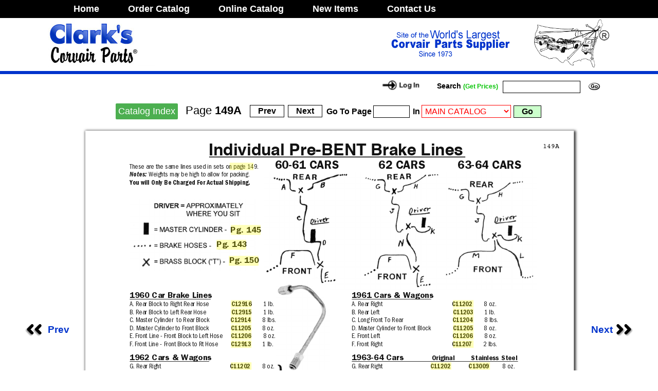

--- FILE ---
content_type: text/html; charset=UTF-8
request_url: https://ssl.corvair.com/user-cgi/catalog.cgi?show_page=149A
body_size: 58713
content:
<!DOCTYPE html>
<html lang="en">

<head>
    <TITLE>
        Clark's Corvair Parts, Inc. - Corvair Parts Catalog - Over 12,000 parts - pg 149A
    </TITLE>
    <meta charset="utf-8" />
    <meta name="viewport" content="width=1100, initial-scale=.35" />
    <meta http-equiv="X-UA-Compatible" content="IE=edge,chrome=1" />



            <link rel="stylesheet" href="/hq3/base.min.css" />
            <link rel="stylesheet" href="/hq3/fancy.min.css" />
            <link rel="stylesheet" href="/hq3/hq3.css" />
            <script src="/hq3/compatibility.min.js"></script>
            <script src="/hq3/pdf2htmlEX.min.js"></script>
          
    <META NAME="resource-type" CONTENT="document" />
    <META NAME="description" CONTENT="Clark's Corvair Parts, Inc., is the world's largest supplier of parts for the Corvair automobile. Catalog Page 149A" />    <META NAME="keywords" CONTENT="Corvair parts, automotive parts supplier, Corvairs for sale, Calvin and Joan Clark, Riviera, Chevrolet, chevy, VW conversions, Buggys, Hot Rod, Mid Engine V8, Mechanical Parts, shop manuals, Shelburne Falls, Massachusetts. Secure Online Ordering."
    />
    <META NAME="distribution" CONTENT="global" />


    <link rel="stylesheet" href="../css/style2.css" type="text/css" />

    <script src="/js/jquery-3.6.0.min.js" integrity="sha256-/xUj+3OJU5yExlq6GSYGSHk7tPXikynS7ogEvDej/m4=" crossorigin="anonymous"></script>
    <script src="/js/jquery.validate.min.js"></script>
    <script src="/js/jquery.metadata.min.js"></script>
    <script src="/js/2019/jquery-impromptu.min.js"></script>

    <script src="/assets/jquery.hotkeys.js"></script>

    <script src="/js/jBox.all.min.js"></script>
    <link href="/js/jBox.all.min.css" rel="stylesheet">

    <script src="/color_sample_popups/jquery.ddslick.js"></script>

    <script src="/js/catalog.js"></script>

    <!-- Global site tag (gtag.js) - Google Analytics -->
    <script async src="https://www.googletagmanager.com/gtag/js?id=UA-116691024-1"></script>
    <script>
        window.dataLayer = window.dataLayer || [];

        function gtag() {
            dataLayer.push(arguments);
        }
        gtag("js", new Date());

        gtag("config", "UA-116691024-1");
    </script>
</head>

<body class="notcat" bgcolor="#FFFFFF" text="#000000" leftmargin="0" topmargin="0" marginwidth="0" marginheight="0">
    <table width="100%" id="top_nav_table">
        <tr>
            <td>
                <table class="ctable">
                    <tr>
                        <td><a class="top_nav_menu" href="/">Home</a></td>
                        <td>
                            <a class="top_nav_menu" href="/user-cgi/pages.cgi?category=catalog">Order&nbsp;Catalog</a
    >
  </td>
  <td>
    <a class="top_nav_menu" href="pages.cgi?category=online_catalog"
      >Online&nbsp;Catalog</a
    >
  </td>

  <td>
    <a class="top_nav_menu new_items" href="pages.cgi?category=whatsnew"
      >New&nbsp;Items</a
    >
  </td>

  <td>
    <a class="top_nav_menu" href="pages.cgi?category=contact"
      >Contact&nbsp;Us</a
    >
  </td>

  <td width="100%"></td>
</tr>
</table></td></tr></table>
    <table width="100%" class="ctable" border="0" cellspacing="0" cellpadding="0">
      <tr>
        <td width="264">
          <a href="pages.cgi"
            ><img
              src="../images/home-mast01.jpg"
              width="264"
              height="93"
              border="0"
          /></a>
                        </td>
                        <td width="100%"></td>
                        <td align="center">
                            <img src="../images/home-mast02.gif" width="283" height="93" />
                        </td>
                        <td width="100%"></td>
                        <td width="151">
                            <img src="../images/corvair_web_logo.png" width="151" height="93" />
                        </td>
                    </tr>
                </table>
                <table width="100%" border="0" cellspacing="0" cellpadding="0" bgcolor="#0033CC" id="bluebar">
                    <tr>
                        <td></td>
                    </tr>
                </table>
                <table width="100%" class="ctable" border="0" cellspacing="0" cellpadding="0">


                    <tr valign="middle">
                        <td width="100%">
                            <img src="../images/spacer.gif" width="361" height="1" /><br />


                        </td>

                        <td>
                            <a href="pages.cgi?category=login"><img src="../images/btn-login.gif" width="100" border="0" name="Image8"></a>                        </td>

                        <td nowrap class="address">
                                                    </td>

                        <form name="form1" method="post" action="search.cgi">
                            <input type="hidden" name="function" value="search" />
                            <td width="150">
                                <table width="150" border="0" cellspacing="0" cellpadding="0">
                                    <tr>
                                        <td class="address site_search">Search&nbsp;<span class="prices">(Get&nbsp;Prices)</span>&nbsp;</td>

                                        <td>
                                            <input type="text" name="search" size="15" maxlength="30" />
                                        </td>

                                        <td>
                                            <input type="image" src="../images/mainbtn-go.gif" width="40" height="25" border="0" name="Image10" />
                                        </td>
                                    </tr>
                                </table>
                            </td>
                        </form>
                    </tr>
                </table>

                <table width="100%" border="0" cellspacing="0" cellpadding="0">
                    <tr>
                        <td width="100%" align="center">
                            <table border="0" cellspacing="0" cellpadding="0" class="catalog_links">
                                <tr valign="middle">


                                    <td align="right" height="25">
                                        <div class="dropdown"> <button class="dropbtn"> <a href="https://ssl.corvair.com/user-cgi/pages.cgi?category=online_catalog">Catalog Index</a> </button>
                                            <div class="dropdown-content" id="index_drop">

                                            </div>
                                        </div>

                                    </td>


                                    <td class="current_page">
                                        &nbsp;Page
                                        <span class="current_page_num">
149A                </span>
                                    </td>


                                    <td width="5" height="25" nowrap>&nbsp;</td>
                                    <td width="60" height="25">

                                        <a href="catalog.cgi?show_page=149">                                            <input type="button" class="catalog_button_top" name="Prev" value="Prev" /></a>
                                    </td>

                                    <td width="60" height="25">
                                        <a href="catalog.cgi?show_page=149B">                                            <input type="button" class="catalog_button_top" name="Next" value="Next" /></a>
                                    </td>


                                    <td width="150" height="25" nowrap valign="middle" class="ongrey">
                                        <form name="pageform" method="get" action="catalog.cgi" style="display: inline">
                                            <input type="hidden" name="show_page_previous" value="149A" />                                            <div align="right">
                                                Go To Page
                                                <input type="text" name="show_page" size="6" maxlength="35" />


                                                <label for="cat">In</label>
                                                <select name="cat" id="catalog_select">
                                        <option value="R-">&nbsp;&nbsp;&nbsp;&nbsp;&nbsp;&nbsp;&nbsp;&nbsp;&nbsp;&nbsp;&nbsp;&nbsp;&nbsp;&nbsp;&nbsp;</option>
   
</select> <input type="submit" style="background-color: #ccffcc" value="Go" />
                                            </div>
                                        </form>
                                    </td>
                                </tr>
                            </table>
                        </td>
                    </tr>
                    
                </table>



                <table style="margin-left: auto; margin-right: auto" border="0" cellspacing="0" cellpadding="0" id="cat_page_table">
                    <tr>
                        <td align="right">
                            <div class="cat_left_right">
                                <div class="cat_left_right_top">
                                    <a href="catalog.cgi?show_page=149" id="catalog_prev_link"><img align="absmiddle" style="display: inline; border: none" src="/images/prev.png" />&nbsp;Prev&nbsp;</a>                                </div>
                            </div>
                            <div class="cat_left_right">
                                <div class="cat_left_right_bottom">
                                    <a href="catalog.cgi?show_page=149" id="catalog_prev_link"><img align="absmiddle" style="display: inline; border: none" src="/images/prev.png" />&nbsp;Prev&nbsp;</a>                                </div>
                            </div>
                        </td>
                        <td valign="top">
                            <div id="page-container">

			<div id="pfe1" class="pf w0 h0" data-page-no="e1"><div class="pc pce1 w0 h0"><img class="bi x3d y1f50 w48 h141" alt="" src="/hq3/bge1.png"/><div class="t m1 x2 h36 y52b ff12 fsa fc1 sc0 ls0 ws0">i</div><div class="t m1 x3e h37 y52c ff13 fs17 fc1 sc0 ls58 ws12c">WARNING: <span class="ff14 ls0 ws0">Pr<span class="_ _12"></span>oduc<span class="_ _12"></span>ts on t<span class="_ _12"></span>his pa<span class="_ _12"></span>ge can e<span class="_ _12"></span>xpo<span class="_ _12"></span>se you t<span class="_ _12"></span>o a chemi<span class="_ _12"></span>cal, wh<span class="_ _12"></span>ich is k<span class="_ _12"></span>nown t<span class="_ _12"></span>o the St<span class="_ _12"> </span>ate o<span class="_ _12"></span>f Cali<span class="_ _12"></span>for<span class="_ _12"></span>nia to ca<span class="_ _12"></span>use c<span class="_ _12"></span>ancer o<span class="_ _12"></span>r repr<span class="_ _12"></span>oduc<span class="_ _12"></span>ti<span class="_ _12"></span>ve harm<span class="_ _12"></span>. **For mor<span class="_ _12"></span>e infor<span class="_ _12"></span>mat<span class="_ _12"></span>ion go t<span class="_ _12"></span>o ww<span class="_ _12"></span>w.P65Wa<span class="_ _12"></span>rning<span class="_ _12"></span>s.c<span class="_ _12"></span>a.gov**</span></div><div class="t m1 x61 h38 y52d ff15 fs2 fc1 sc0 ls0 ws0">149A</div><div class="t m1 x2a9 h40 y3469 ff8 fs2 fc1 sc0 ls0 ws0">A. FC Front Brake Line Clip (61-65):<span class="ff7"> Not an exact repro, but looks good &amp; works. 2 needed. <span class="_ _1a"> </span></span>C3375<span class="ff7"> <span class="_ _37"> </span>2 oz. ea.</span></div><div class="t m1 x23d h27 y1434 ff1 fs13 fc1 sc0 ls0 ws0">Individual Pre-BENT Brake Lines</div><div class="t m1 x3e h1e y346a ff7 fs2 fc1 sc0 ls0 ws0">These are the same lines used in sets on page 149.</div><div class="t m1 x3e h3f y346b ffa fs2 fc1 sc0 ls0 ws0">Notes:<span class="ff7"> Weights may be high to allow for packing. </span></div><div class="t m1 x3e h40 y346c ff8 fs2 fc1 sc0 ls0 ws0">You will Only Be Charged For Actual Shipping.</div><div class="t m1 x166 h47 y346d ff9 fs6 fc1 sc0 ls0 ws0">60-61 CARS<span class="_ _46"> </span>62 CARS<span class="_ _87"> </span>63-64 CARS</div><div class="t m1 x3e h46 y346e ff9 fs9 fc1 sc0 ls0 ws0">1960 Car Brake Lines</div><div class="t m1 x3e h40 y346f ff7 fs2 fc1 sc0 ls0 ws0">A. Rear Block to Right Rear Hose <span class="_ _1e"> </span><span class="ff8">C12916</span> <span class="_ _1a"> </span>1 lb.</div><div class="t m1 x3e h40 y3470 ff7 fs2 fc1 sc0 ls0 ws0">B. Rear Block to Left Rear Hose <span class="_ _38"> </span><span class="ff8">C12915</span> <span class="_ _1a"> </span>1 lb.</div><div class="t m1 x3e h40 y3471 ff7 fs2 fc1 sc0 ls0 ws0">C. Master Cylinder  to Rear Block <span class="_ _8"> </span><span class="ff8">C12914</span>   <span class="_ _29"> </span>8 lbs.</div><div class="t m1 x3e h40 y3472 ff7 fs2 fc1 sc0 ls0 ws0">D. Master Cylinder to Front Block <span class="_ _1e"> </span><span class="ff8">C11205</span>   <span class="_ _17"> </span>8 oz.</div><div class="t m1 x3e h40 y3473 ff7 fs2 fc1 sc0 ls0 ws0">E. Front Line - Front Block to Left Hose  <span class="_ _40"> </span><span class="ff8">C11206</span> <span class="_ _57"> </span>8 oz.</div><div class="t m1 x3e h40 y3474 ff7 fs2 fc1 sc0 ls0 ws0">F. Front Line - Front Block to Rt Hose    <span class="_ _17"> </span><span class="ff8">C12913</span> <span class="_ _1a"> </span>1 lb.</div><div class="t m1 x3e h46 y3475 ff9 fs9 fc1 sc0 ls0 ws0">1962 Cars &amp; Wagons</div><div class="t m1 x3e h40 y3476 ff7 fs2 fc1 sc0 ls0 ws0">G. Rear Right <span class="_ _56"> </span><span class="ff8">C11202</span> <span class="_ _57"> </span>8 oz.</div><div class="t m1 x3e h40 y3477 ff7 fs2 fc1 sc0 ls0 ws0">H. Rear Left <span class="_ _d6"> </span><span class="ff8">C11203</span> <span class="_ _57"> </span>1 lb.</div><div class="t m1 x3e h40 y3478 ff7 fs2 fc1 sc0 ls0 ws0">J. Long Front To Rear  <span class="_ _4d"> </span><span class="ff8">C11208</span> <span class="_ _1a"> </span>8 lbs.</div><div class="t m1 x3e h40 y3479 ff7 fs2 fc1 sc0 ls0 ws0">K. Master Cylinder <span class="_ _c"> </span><span class="ff8">C11209</span> <span class="_ _57"> </span>8 oz.</div><div class="t m1 x3e h40 y347a ff7 fs2 fc1 sc0 ls0 ws0">N. Under Dash Block To Front Block    <span class="_ _47"> </span><span class="ff8">C11210 <span class="_ _57"> </span></span>8 oz.</div><div class="t m1 x3e h40 y347b ff7 fs2 fc1 sc0 ls0 ws0">E. Front Left <span class="_ _2c"> </span><span class="ff8">C11206 <span class="_ _57"> </span></span>8 oz.</div><div class="t m1 x3e h40 y347c ff7 fs2 fc1 sc0 ls0 ws0">F. Front Right <span class="_ _56"> </span><span class="ff8">C11207 <span class="_ _1a"> </span></span>2 lbs.</div><div class="t m1 xab h2f y347d ffb fs2 fc1 sc0 ls0 ws0">Also see Stainless  </div><div class="t m1 xab h2f y347e ffb fs2 fc1 sc0 ls0 ws0">options <span class="ff1c">f</span></div><div class="t m1 x32 h46 y346e ff9 fs9 fc1 sc0 ls0 ws0">1961 Cars &amp; Wagons</div><div class="t m1 x32 h40 y346f ff7 fs2 fc1 sc0 ls0 ws0">A. Rear Right <span class="_ _94"> </span><span class="ff8">C11202</span> <span class="_ _57"> </span>8 oz.</div><div class="t m1 x32 h40 y3470 ff7 fs2 fc1 sc0 ls0 ws0">B. Rear Left <span class="_ _b7"> </span><span class="ff8">C11203</span> <span class="_ _82"> </span>1 lb.</div><div class="t m1 x32 h40 y3471 ff7 fs2 fc1 sc0 ls0 ws0">C. Long Front To Rear  <span class="_ _d"> </span><span class="ff8">C11204</span>   <span class="_ _c3"> </span>8 lbs.</div><div class="t m1 x32 h40 y3472 ff7 fs2 fc1 sc0 ls0 ws0">D. Master Cylinder to Front Block <span class="_ _1e"> </span><span class="ff8">C11205</span>   <span class="_ _17"> </span>8 oz.</div><div class="t m1 x32 h40 y3473 ff7 fs2 fc1 sc0 ls0 ws0">E. Front Left  <span class="_ _ec"> </span><span class="ff8">C11206</span> <span class="_ _1a"> </span>8 oz.</div><div class="t m1 x32 h40 y3474 ff7 fs2 fc1 sc0 ls0 ws0">F. Front Right   <span class="_ _59"> </span><span class="ff8">C11207</span> <span class="_ _1a"> </span>2 lbs.</div><div class="t m1 x32 h46 y3475 ff9 fs9 fc1 sc0 ls0 ws0">1963-64 Cars <span class="_ _73"> </span><span class="ff8 fse">Original <span class="_ _1d"> </span>Stainless Steel   </span></div><div class="t m1 x32 h40 y3476 ff7 fs2 fc1 sc0 ls0 ws0">G. Rear Right <span class="_ _ea"> </span><span class="ff8 ws5b5">C11202 C13009</span> <span class="_ _18"> </span>8 oz.</div><div class="t m1 x32 h40 y3477 ff7 fs2 fc1 sc0 ls0 ws0">H. Rear Left <span class="_ _50"> </span><span class="ff8 ws5b5">C11203 C13010</span> <span class="_ _18"> </span>1 lb.</div><div class="t m1 x32 h40 y3478 ff7 fs2 fc1 sc0 ls0 ws0">J. Long Front To Rear  <span class="_ _73"> </span><span class="ff8 ws5b5">C11208 C13011</span> <span class="_ _6e"> </span>8 lbs.</div><div class="t m1 x32 h40 y3479 ff7 fs2 fc1 sc0 ls0 ws0">K. Master Cylinder <span class="_ _4a"> </span><span class="ff8 ws5b5">C11209 C13012</span> <span class="_ _18"> </span>8 oz.</div><div class="t m1 x32 h40 y347a ff7 fs2 fc1 sc0 ls0 ws0">L. Front Left <span class="_ _a7"> </span><span class="ff8 ws5b5">C11211 C13013 <span class="_ _90"></span><span class="ff7 ws0">8 oz.</span></span></div><div class="t m1 x32 h40 y347b ff7 fs2 fc1 sc0 ls0 ws0">M. Front Right <span class="_ _3d"> </span><span class="ff8 ws5b5">C11212 C13014 <span class="_ _90"></span><span class="ff7 ws0">2 lbs.</span></span></div><div class="t m1 xfd h47 y347f ff9 fs6 fc1 sc0 ls0 ws0">INDIVIDUAL FC (VAN) BRAKE LINES</div><div class="t m1 x77 h40 y3480 ff8 fs2 fc1 sc0 ls0 ws0">1961 Owners:<span class="ff7">- See the sketch page 149 to determine if you have an &quot;early&quot; 1961!</span></div><div class="t m1 xd3 h40 y3481 ff8 fs2 fc1 sc0 ls0 ws0">Individual Lines <span class="_ _4d"> </span>&quot;Early&quot; 1961 <span class="_ _3b"> </span>61 &quot;Late&quot; – 62 <span class="_ _3b"> </span>63-65 All</div><div class="t m1 xd3 h40 y3482 ff7 fs2 fc1 sc0 ls0 ws0">EE. From master cylinder to the  <span class="_ _1a"> </span><span class="ff8">C11298</span> <span class="_ _17"> </span>2 lbs. <span class="_ _80"> </span><span class="ff8">C11298</span> <span class="_ _c3"> </span>2 lbs. <span class="_ _6d"> </span><span class="ff8">C11299</span> <span class="_ _17"> </span>2 lbs.</div><div class="t m1 xd3 h1e y3483 ff7 fs2 fc1 sc0 ls0 ws0"> <span class="_ _c3"> </span>block on front crossmember</div><div class="t m1 xd3 h40 y3484 ff7 fs2 fc1 sc0 ls0 ws0">CC. From brass block to       Left  <span class="_ _25"> </span><span class="ff8">C11347E</span> <span class="_ _16"> </span>1 lb. <span class="_ _8"> </span><span class="ff8">C11349</span> <span class="_ _29"> </span>1 lb. <span class="_ _4c"> </span><span class="ff8">C11349</span> <span class="_ _5f"> </span>1 lb.</div><div class="t m1 xd3 h40 y3485 ff7 fs2 fc1 sc0 ls0 ws0">DD.     Front brake hose       Right    <span class="_ _13"> </span><span class="ff8">C11348E</span>  <span class="_ _13"> </span>1 lb. <span class="_ _1e"> </span><span class="ff8">C11350</span> <span class="_ _17"> </span>1 lb. <span class="_ _4c"> </span><span class="ff8">C11350</span>  <span class="_ _19"> </span>1 lb.</div><div class="t m1 xd3 h40 y3486 ff7 fs2 fc1 sc0 ls0 ws0">BB. Line from front suspension     <span class="_ _29"> </span><span class="ff8">C12005</span> <span class="_ _5f"> </span>2 lbs. <span class="_ _45"> </span><span class="ff8">C12005</span> <span class="_ _29"> </span>2 lbs. <span class="_ _6d"> </span><span class="ff8">C12005</span> <span class="_ _17"> </span>2 lbs.</div><div class="t m1 xd3 h1e y3487 ff7 fs2 fc1 sc0 ls0 ws0"> <span class="_ _c3"> </span>brass block to mid connection</div><div class="t m1 xd3 h40 y3488 ff7 fs2 fc1 sc0 ls0 ws0">AA. Line from mid connection     <span class="_ _82"> </span><span class="ff8">C12006</span> <span class="_ _17"> </span>3 lbs. <span class="_ _80"> </span><span class="ff8">C12006</span> <span class="_ _29"> </span>3 lbs. <span class="_ _49"> </span><span class="ff8">C12010</span>  <span class="_ _19"> </span>3 lbs.</div><div class="t m1 xd3 h1e y3489 ff7 fs2 fc1 sc0 ls0 ws0"> <span class="_ _c3"> </span>to rear brass block</div><div class="t m1 xd3 h40 y348a ff7 fs2 fc1 sc0 ls0 ws0">FF. Mid connector – brass (in sets)  <span class="_ _21"> </span><span class="ff8">C3196</span> <span class="_ _15"> </span>2 oz. <span class="_ _8"> </span><span class="ff8">C3196</span> <span class="_ _1a"> </span>2 oz. <span class="_ _38"> </span><span class="ff8">C3196</span> <span class="_ _15"> </span>2 oz.</div><div class="t m1 xd3 h40 y348b ff7 fs2 fc1 sc0 ls0 ws0">W. Rear right (passenger) line <span class="_ _53"> </span><span class="ff8">C12007</span> <span class="_ _17"> </span>3 lbs. <span class="_ _80"> </span><span class="ff8">C12007</span> <span class="_ _29"> </span>3 lbs. <span class="_ _49"> </span><span class="ff8">C12007</span> <span class="_ _17"> </span>3 lbs.</div><div class="t m1 xd3 h40 y348c ff7 fs2 fc1 sc0 ls0 ws0">Z. Rear left (drivers) line <span class="_ _39"> </span><span class="ff8">C12008</span> <span class="_ _17"> </span>1 lb. <span class="_ _1e"> </span><span class="ff8">C12008</span> <span class="_ _17"> </span>1 lb. <span class="_ _4c"> </span><span class="ff8">C12008</span> <span class="_ _5f"> </span>1 lb.</div><div class="t m1 x24a h4d y348d ff8 fs1b fc4 sc0 ls71 ws171">65<span class="ls0 ws0">-<span class="ls65 ws14e">66<span class="lsa7 ws1ce"> Individual Lines<span class="_ _75"> </span><span class="ls5b ws13a">Orig<span class="_ _12"></span>inal<span class="_ _6d"> </span></span>Stainless Lines</span></span></span></div><div class="t m1 x74 h20 y348e ff7 fs7 fc1 sc0 ls0 ws0">N. Rear R<span class="_ _12"></span>ight</div><div class="t m1 x24 h4d y348f ff8 fs1b fc1 sc0 ls103 ws23a">C<span class="_ _12"></span>3317<span class="_ _72"> </span><span class="lsc1 ws557"> C13<span class="_ _12"></span>015<span class="ff7 ls0 ws0">    8 oz.</span></span></div><div class="t m1 x74 h20 y3490 ff7 fs7 fc1 sc0 ls0 ws0">O. Rear Cr<span class="_ _12"></span>os<span class="_ _12"></span>s-O<span class="_ _12"></span>ver</div><div class="t m1 x24 h4d y3491 ff8 fs1b fc1 sc0 ls9e ws1c5">C3<span class="_ _12"></span>319<span class="_ _28"> </span><span class="ls99 ws5b6"> C13<span class="_ _12"></span>016<span class="ff7 ls0 ws0">    1 lb.</span></span></div><div class="t m1 x74 h20 y3492 ff7 fs7 fc1 sc0 ls0 ws0">P<span class="_ _1"></span>. Shor<span class="_ _12"> </span>t Rea<span class="_ _12"></span>r Line</div><div class="t m1 x24 h4d y3493 ff8 fs1b fc1 sc0 ls9e ws1c5">C3<span class="_ _12"></span>318<span class="_ _28"> </span><span class="ls103 ws5b7"> C<span class="_ _12"></span>13<span class="_ _12"></span>017<span class="ff7 ls0 ws0">    8 o<span class="_ _12"></span>z.</span></span></div><div class="t m1 x74 h20 y3494 ff7 fs7 fc1 sc0 ls0 ws0">R. Rear L<span class="_ _12"></span>ef<span class="_ _12"></span>t</div><div class="t m1 x24 h4d y3495 ff8 fs1b fc1 sc0 ls9e ws1c5">C3<span class="_ _12"></span>316<span class="_ _28"> </span><span class="ls5b ws5b8"> C13018<span class="ff7 ls0 ws0">    8 oz.</span></span></div><div class="t m1 x74 h4d y3496 ff7 fs7 fc1 sc0 ls0 ws0">S. Lon<span class="_ _12"></span>g Fron<span class="_ _12"></span>t to Rear <span class="ff8 fs1b">w<span class="_ _12"></span>ith 3/16&quot; o.d.</span></div><div class="t m1 x74 h4d y3497 ff8 fs1b fc1 sc0 ls0 ws0"> <span class="_ _29"> </span> <span class="_ _22"> </span> <span class="_ _1f"> </span>with 1/4&quot; o.d.</div><div class="t m1 x41 h4d y3498 ff8 fs1b fc1 sc0 ls8b ws19a">C1121<span class="_ _12"></span>3<span class="_ _24"> </span><span class="lsc1 ws557"> C1<span class="_ _12"></span>3019<span class="ff7 ls0 ws0">    8 lbs<span class="_ _12"></span>.</span></span></div><div class="t m1 x41 h4d y3499 ff8 fs1b fc1 sc0 ls8b ws19a">C11214<span class="_ _1d"> </span><span class="lsc0 ws5b9"> C13<span class="_ _12"></span>020<span class="ff7 ls0 ws0">    8 lbs<span class="_ _12"></span>.</span></span></div><div class="t m1 x74 h20 y349a ff7 fs7 fc1 sc0 ls0 ws0">T. Mast<span class="_ _12"></span>er Cy<span class="_ _12"></span>linder</div><div class="t m1 x24 h4d y349b ff8 fs1b fc1 sc0 lsfc ws22a">C3<span class="_ _12"></span>321<span class="_ _28"> </span><span class="ws47d"> C130<span class="_ _12"></span>21<span class="ff7 ls0 ws0">    8 oz.</span></span></div><div class="t m1 x74 h20 y349c ff7 fs7 fc1 sc0 ls0 ws0">U. Fron<span class="_ _12"></span>t Lef<span class="_ _12"> </span>t</div><div class="t m1 x41 h4d y349d ff8 fs1b fc1 sc0 ls8b ws19a">C11215<span class="_ _1d"> </span><span class="lsc0 ws5b9"> C13<span class="_ _12"></span>022<span class="ff7 ls0 ws0">    1 lb.</span></span></div><div class="t m1 x74 h20 y349e ff7 fs7 fc1 sc0 ls0 ws0">V. Front R<span class="_ _12"></span>ight</div><div class="t m1 x41 h4d y349f ff8 fs1b fc1 sc0 ls8b ws19a">C11216<span class="_ _1d"> </span><span class="lsb2 ws5ba"> C13023<span class="ff7 ls0 ws0">    2 lbs.</span></span></div><div class="t m1 x29f h1e5 y34a0 ff21 fsc fc1 sc0 ls0 ws0">67<span class="_ _5"></span>-69 I<span class="_ _13"></span>nd<span class="_ _12"></span>i<span class="_ _12"></span>v<span class="_ _12"></span>idu<span class="_ _12"></span>a<span class="_ _12"></span>l Li<span class="_ _12"></span>n<span class="_ _12"></span>e<span class="_ _12"></span>s </div><div class="t m1 x92 h1e5 y34a1 ff21 fsc fc1 sc0 ls0 ws0">Se<span class="_ _12"></span>e Nex<span class="_ _12"></span>t Pa<span class="_ _12"></span>g<span class="_ _12"></span>e</div><div class="t m1 xe2 h47 y34a2 ff9 fs6 fc1 sc0 ls0 ws0">Long Fuel Lines</div><div class="t m1 xe2 h46 y34a3 fff fs9 fc1 sc0 ls0 ws0">Ordering <span class="ff9">BRAKE LINES?</span></div><div class="t m1 xe2 h17 y34a4 ff7 fse fc1 sc0 ls0 ws0">This is the perfect time to order the </div><div class="t m1 xe2 h1b y34a5 ff7 fse fc1 sc0 ls0 ws0">LONG FUEL LINES <span class="ffb">– See page 68</span></div><div class="t m1 x17a h46 y34a6 ff9 fs9 fc1 sc0 ls6f ws16b">Pg. 145</div><div class="t m1 xef h46 y34a7 ff9 fs9 fc1 sc0 ls0 ws0">Pg. 14<span class="_ _12"></span>3</div><div class="t m1 x2a4 h46 y34a8 ff9 fs9 fc1 sc0 ls0 ws0">Pg. 150</div><div class="t m1 x1e5 h46 y34a9 ff9 fs9 fc1 sc0 ls0 ws0">Pg. 14<span class="_ _12"></span>3</div><div class="t m1 x1cf h46 y34aa ff9 fs9 fc1 sc0 ls0 ws0">Pg. 150</div><div class="t m1 x224 h46 y34ab ff9 fs9 fc1 sc0 ls6f ws16b">Pg. 145</div><a class="l" href="https://ssl.corvair.com/user-cgi/search.cgi?part=C3375" alt="C3375"><div class="d m2" style="border-style:none;position:absolute;left:-399.120000px;bottom:63.560000px;width:20.712000px;height:9.224000px;background-color:rgba(255,255,255,0.000001);"></div></a><a class="l" href="https://ssl.corvair.com/user-cgi/catalog.cgi?show_page=149" alt="149"><div class="d m2" style="border-style:none;position:absolute;left:351.372000px;bottom:1451.400000px;width:28.712000px;height:9.200000px;background-color:rgba(255,255,255,0.000001);"></div></a><a class="l" href="https://ssl.corvair.com/user-cgi/search.cgi?part=C12916" alt="C12916"><div class="d m2" style="border-style:none;position:absolute;left:354.160000px;bottom:1117.300000px;width:24.799000px;height:9.224000px;background-color:rgba(255,255,255,0.000001);"></div></a><a class="l" href="https://ssl.corvair.com/user-cgi/search.cgi?part=C12915" alt="C12915"><div class="d m2" style="border-style:none;position:absolute;left:354.160000px;bottom:1097.800000px;width:24.799000px;height:9.224000px;background-color:rgba(255,255,255,0.000001);"></div></a><a class="l" href="https://ssl.corvair.com/user-cgi/search.cgi?part=C12914" alt="C12914"><div class="d m2" style="border-style:none;position:absolute;left:354.160000px;bottom:1078.300000px;width:24.799000px;height:9.224000px;background-color:rgba(255,255,255,0.000001);"></div></a><a class="l" href="https://ssl.corvair.com/user-cgi/search.cgi?part=C11205" alt="C11205"><div class="d m2" style="border-style:none;position:absolute;left:354.160000px;bottom:1058.800000px;width:24.799000px;height:9.224000px;background-color:rgba(255,255,255,0.000001);"></div></a><a class="l" href="https://ssl.corvair.com/user-cgi/search.cgi?part=C11206" alt="C11206"><div class="d m2" style="border-style:none;position:absolute;left:354.160000px;bottom:1039.300000px;width:24.799000px;height:9.224000px;background-color:rgba(255,255,255,0.000001);"></div></a><a class="l" href="https://ssl.corvair.com/user-cgi/search.cgi?part=C12913" alt="C12913"><div class="d m2" style="border-style:none;position:absolute;left:354.160000px;bottom:1019.800000px;width:24.799000px;height:9.224000px;background-color:rgba(255,255,255,0.000001);"></div></a><a class="l" href="https://ssl.corvair.com/user-cgi/search.cgi?part=C11202" alt="C11202"><div class="d m2" style="border-style:none;position:absolute;left:354.160000px;bottom:966.300000px;width:24.799000px;height:9.224000px;background-color:rgba(255,255,255,0.000001);"></div></a><a class="l" href="https://ssl.corvair.com/user-cgi/search.cgi?part=C11203" alt="C11203"><div class="d m2" style="border-style:none;position:absolute;left:354.160000px;bottom:946.800000px;width:24.799000px;height:9.224000px;background-color:rgba(255,255,255,0.000001);"></div></a><a class="l" href="https://ssl.corvair.com/user-cgi/search.cgi?part=C11208" alt="C11208"><div class="d m2" style="border-style:none;position:absolute;left:354.160000px;bottom:927.300000px;width:24.799000px;height:9.224000px;background-color:rgba(255,255,255,0.000001);"></div></a><a class="l" href="https://ssl.corvair.com/user-cgi/search.cgi?part=C11209" alt="C11209"><div class="d m2" style="border-style:none;position:absolute;left:354.160000px;bottom:907.800000px;width:24.799000px;height:9.224000px;background-color:rgba(255,255,255,0.000001);"></div></a><a class="l" href="https://ssl.corvair.com/user-cgi/search.cgi?part=C11210" alt="C11210"><div class="d m2" style="border-style:none;position:absolute;left:354.160000px;bottom:888.300000px;width:24.799000px;height:9.224000px;background-color:rgba(255,255,255,0.000001);"></div></a><a class="l" href="https://ssl.corvair.com/user-cgi/search.cgi?part=C11206" alt="C11206"><div class="d m2" style="border-style:none;position:absolute;left:354.160000px;bottom:868.800000px;width:24.799000px;height:9.224000px;background-color:rgba(255,255,255,0.000001);"></div></a><a class="l" href="https://ssl.corvair.com/user-cgi/search.cgi?part=C11207" alt="C11207"><div class="d m2" style="border-style:none;position:absolute;left:354.160000px;bottom:849.300000px;width:24.799000px;height:9.224000px;background-color:rgba(255,255,255,0.000001);"></div></a><a class="l" href="https://ssl.corvair.com/user-cgi/search.cgi?part=C11202" alt="C11202"><div class="d m2" style="border-style:none;position:absolute;left:894.160000px;bottom:1117.300000px;width:24.799000px;height:9.224000px;background-color:rgba(255,255,255,0.000001);"></div></a><a class="l" href="https://ssl.corvair.com/user-cgi/search.cgi?part=C11203" alt="C11203"><div class="d m2" style="border-style:none;position:absolute;left:894.160000px;bottom:1097.800000px;width:24.799000px;height:9.224000px;background-color:rgba(255,255,255,0.000001);"></div></a><a class="l" href="https://ssl.corvair.com/user-cgi/search.cgi?part=C11204" alt="C11204"><div class="d m2" style="border-style:none;position:absolute;left:894.160000px;bottom:1078.300000px;width:24.799000px;height:9.224000px;background-color:rgba(255,255,255,0.000001);"></div></a><a class="l" href="https://ssl.corvair.com/user-cgi/search.cgi?part=C11205" alt="C11205"><div class="d m2" style="border-style:none;position:absolute;left:894.160000px;bottom:1058.800000px;width:24.799000px;height:9.224000px;background-color:rgba(255,255,255,0.000001);"></div></a><a class="l" href="https://ssl.corvair.com/user-cgi/search.cgi?part=C11206" alt="C11206"><div class="d m2" style="border-style:none;position:absolute;left:894.160000px;bottom:1039.300000px;width:24.799000px;height:9.224000px;background-color:rgba(255,255,255,0.000001);"></div></a><a class="l" href="https://ssl.corvair.com/user-cgi/search.cgi?part=C11207" alt="C11207"><div class="d m2" style="border-style:none;position:absolute;left:894.160000px;bottom:1019.800000px;width:24.799000px;height:9.224000px;background-color:rgba(255,255,255,0.000001);"></div></a><a class="l" href="https://ssl.corvair.com/user-cgi/search.cgi?part=C11202" alt="C11202"><div class="d m2" style="border-style:none;position:absolute;left:840.160000px;bottom:966.300000px;width:24.799000px;height:9.224000px;background-color:rgba(255,255,255,0.000001);"></div></a><a class="l" href="https://ssl.corvair.com/user-cgi/search.cgi?part=C13009" alt="C13009"><div class="d m2" style="border-style:none;position:absolute;left:934.160000px;bottom:966.300000px;width:24.799000px;height:9.224000px;background-color:rgba(255,255,255,0.000001);"></div></a><a class="l" href="https://ssl.corvair.com/user-cgi/search.cgi?part=C11203" alt="C11203"><div class="d m2" style="border-style:none;position:absolute;left:840.160000px;bottom:946.800000px;width:24.799000px;height:9.224000px;background-color:rgba(255,255,255,0.000001);"></div></a><a class="l" href="https://ssl.corvair.com/user-cgi/search.cgi?part=C13010" alt="C13010"><div class="d m2" style="border-style:none;position:absolute;left:934.160000px;bottom:946.800000px;width:24.799000px;height:9.224000px;background-color:rgba(255,255,255,0.000001);"></div></a><a class="l" href="https://ssl.corvair.com/user-cgi/search.cgi?part=C11208" alt="C11208"><div class="d m2" style="border-style:none;position:absolute;left:840.160000px;bottom:927.300000px;width:24.799000px;height:9.224000px;background-color:rgba(255,255,255,0.000001);"></div></a><a class="l" href="https://ssl.corvair.com/user-cgi/search.cgi?part=C13011" alt="C13011"><div class="d m2" style="border-style:none;position:absolute;left:934.160000px;bottom:927.300000px;width:24.799000px;height:9.224000px;background-color:rgba(255,255,255,0.000001);"></div></a><a class="l" href="https://ssl.corvair.com/user-cgi/search.cgi?part=C11209" alt="C11209"><div class="d m2" style="border-style:none;position:absolute;left:840.160000px;bottom:907.800000px;width:24.799000px;height:9.224000px;background-color:rgba(255,255,255,0.000001);"></div></a><a class="l" href="https://ssl.corvair.com/user-cgi/search.cgi?part=C13012" alt="C13012"><div class="d m2" style="border-style:none;position:absolute;left:934.160000px;bottom:907.800000px;width:24.799000px;height:9.224000px;background-color:rgba(255,255,255,0.000001);"></div></a><a class="l" href="https://ssl.corvair.com/user-cgi/search.cgi?part=C11211" alt="C11211"><div class="d m2" style="border-style:none;position:absolute;left:840.160000px;bottom:888.300000px;width:24.799000px;height:9.224000px;background-color:rgba(255,255,255,0.000001);"></div></a><a class="l" href="https://ssl.corvair.com/user-cgi/search.cgi?part=C13013" alt="C13013"><div class="d m2" style="border-style:none;position:absolute;left:934.160000px;bottom:888.300000px;width:24.799000px;height:9.224000px;background-color:rgba(255,255,255,0.000001);"></div></a><a class="l" href="https://ssl.corvair.com/user-cgi/search.cgi?part=C11212" alt="C11212"><div class="d m2" style="border-style:none;position:absolute;left:840.160000px;bottom:868.800000px;width:24.799000px;height:9.224000px;background-color:rgba(255,255,255,0.000001);"></div></a><a class="l" href="https://ssl.corvair.com/user-cgi/search.cgi?part=C13014" alt="C13014"><div class="d m2" style="border-style:none;position:absolute;left:934.160000px;bottom:868.800000px;width:24.799000px;height:9.224000px;background-color:rgba(255,255,255,0.000001);"></div></a><a class="l" href="https://ssl.corvair.com/user-cgi/catalog.cgi?show_page=149" alt="149"><div class="d m2" style="border-style:none;position:absolute;left:382.514000px;bottom:722.740000px;width:28.711000px;height:9.224000px;background-color:rgba(255,255,255,0.000001);"></div></a><a class="l" href="https://ssl.corvair.com/user-cgi/search.cgi?part=C11298" alt="C11298"><div class="d m2" style="border-style:none;position:absolute;left:344.160000px;bottom:683.740000px;width:24.799000px;height:9.224000px;background-color:rgba(255,255,255,0.000001);"></div></a><a class="l" href="https://ssl.corvair.com/user-cgi/search.cgi?part=C11298" alt="C11298"><div class="d m2" style="border-style:none;position:absolute;left:492.160000px;bottom:683.740000px;width:24.799000px;height:9.224000px;background-color:rgba(255,255,255,0.000001);"></div></a><a class="l" href="https://ssl.corvair.com/user-cgi/search.cgi?part=C11299" alt="C11299"><div class="d m2" style="border-style:none;position:absolute;left:652.160000px;bottom:683.740000px;width:24.799000px;height:9.224000px;background-color:rgba(255,255,255,0.000001);"></div></a><a class="l" href="https://ssl.corvair.com/user-cgi/search.cgi?part=C11347E" alt="C11347E"><div class="d m2" style="border-style:none;position:absolute;left:344.160000px;bottom:644.740000px;width:28.615000px;height:9.224000px;background-color:rgba(255,255,255,0.000001);"></div></a><a class="l" href="https://ssl.corvair.com/user-cgi/search.cgi?part=C11349" alt="C11349"><div class="d m2" style="border-style:none;position:absolute;left:492.160000px;bottom:644.740000px;width:24.799000px;height:9.224000px;background-color:rgba(255,255,255,0.000001);"></div></a><a class="l" href="https://ssl.corvair.com/user-cgi/search.cgi?part=C11349" alt="C11349"><div class="d m2" style="border-style:none;position:absolute;left:652.160000px;bottom:644.740000px;width:24.799000px;height:9.224000px;background-color:rgba(255,255,255,0.000001);"></div></a><a class="l" href="https://ssl.corvair.com/user-cgi/search.cgi?part=C11348E" alt="C11348E"><div class="d m2" style="border-style:none;position:absolute;left:344.160000px;bottom:625.240000px;width:28.615000px;height:9.224000px;background-color:rgba(255,255,255,0.000001);"></div></a><a class="l" href="https://ssl.corvair.com/user-cgi/search.cgi?part=C11350" alt="C11350"><div class="d m2" style="border-style:none;position:absolute;left:492.160000px;bottom:625.240000px;width:24.799000px;height:9.224000px;background-color:rgba(255,255,255,0.000001);"></div></a><a class="l" href="https://ssl.corvair.com/user-cgi/search.cgi?part=C11350" alt="C11350"><div class="d m2" style="border-style:none;position:absolute;left:652.160000px;bottom:625.240000px;width:24.799000px;height:9.224000px;background-color:rgba(255,255,255,0.000001);"></div></a><a class="l" href="https://ssl.corvair.com/user-cgi/search.cgi?part=C12005" alt="C12005"><div class="d m2" style="border-style:none;position:absolute;left:344.160000px;bottom:605.740000px;width:24.799000px;height:9.224000px;background-color:rgba(255,255,255,0.000001);"></div></a><a class="l" href="https://ssl.corvair.com/user-cgi/search.cgi?part=C12005" alt="C12005"><div class="d m2" style="border-style:none;position:absolute;left:492.160000px;bottom:605.740000px;width:24.799000px;height:9.224000px;background-color:rgba(255,255,255,0.000001);"></div></a><a class="l" href="https://ssl.corvair.com/user-cgi/search.cgi?part=C12005" alt="C12005"><div class="d m2" style="border-style:none;position:absolute;left:652.160000px;bottom:605.740000px;width:24.799000px;height:9.224000px;background-color:rgba(255,255,255,0.000001);"></div></a><a class="l" href="https://ssl.corvair.com/user-cgi/search.cgi?part=C12006" alt="C12006"><div class="d m2" style="border-style:none;position:absolute;left:344.160000px;bottom:566.740000px;width:24.799000px;height:9.224000px;background-color:rgba(255,255,255,0.000001);"></div></a><a class="l" href="https://ssl.corvair.com/user-cgi/search.cgi?part=C12006" alt="C12006"><div class="d m2" style="border-style:none;position:absolute;left:492.160000px;bottom:566.740000px;width:24.799000px;height:9.224000px;background-color:rgba(255,255,255,0.000001);"></div></a><a class="l" href="https://ssl.corvair.com/user-cgi/search.cgi?part=C12010" alt="C12010"><div class="d m2" style="border-style:none;position:absolute;left:652.160000px;bottom:566.740000px;width:24.799000px;height:9.224000px;background-color:rgba(255,255,255,0.000001);"></div></a><a class="l" href="https://ssl.corvair.com/user-cgi/search.cgi?part=C3196" alt="C3196"><div class="d m2" style="border-style:none;position:absolute;left:344.160000px;bottom:527.740000px;width:20.712000px;height:9.224000px;background-color:rgba(255,255,255,0.000001);"></div></a><a class="l" href="https://ssl.corvair.com/user-cgi/search.cgi?part=C3196" alt="C3196"><div class="d m2" style="border-style:none;position:absolute;left:492.160000px;bottom:527.740000px;width:20.712000px;height:9.224000px;background-color:rgba(255,255,255,0.000001);"></div></a><a class="l" href="https://ssl.corvair.com/user-cgi/search.cgi?part=C3196" alt="C3196"><div class="d m2" style="border-style:none;position:absolute;left:652.160000px;bottom:527.740000px;width:20.712000px;height:9.224000px;background-color:rgba(255,255,255,0.000001);"></div></a><a class="l" href="https://ssl.corvair.com/user-cgi/search.cgi?part=C12007" alt="C12007"><div class="d m2" style="border-style:none;position:absolute;left:344.160000px;bottom:508.240000px;width:24.799000px;height:9.224000px;background-color:rgba(255,255,255,0.000001);"></div></a><a class="l" href="https://ssl.corvair.com/user-cgi/search.cgi?part=C12007" alt="C12007"><div class="d m2" style="border-style:none;position:absolute;left:492.160000px;bottom:508.240000px;width:24.799000px;height:9.224000px;background-color:rgba(255,255,255,0.000001);"></div></a><a class="l" href="https://ssl.corvair.com/user-cgi/search.cgi?part=C12007" alt="C12007"><div class="d m2" style="border-style:none;position:absolute;left:652.160000px;bottom:508.240000px;width:24.799000px;height:9.224000px;background-color:rgba(255,255,255,0.000001);"></div></a><a class="l" href="https://ssl.corvair.com/user-cgi/search.cgi?part=C12008" alt="C12008"><div class="d m2" style="border-style:none;position:absolute;left:344.160000px;bottom:488.740000px;width:24.799000px;height:9.224000px;background-color:rgba(255,255,255,0.000001);"></div></a><a class="l" href="https://ssl.corvair.com/user-cgi/search.cgi?part=C12008" alt="C12008"><div class="d m2" style="border-style:none;position:absolute;left:492.160000px;bottom:488.740000px;width:24.799000px;height:9.224000px;background-color:rgba(255,255,255,0.000001);"></div></a><a class="l" href="https://ssl.corvair.com/user-cgi/search.cgi?part=C12008" alt="C12008"><div class="d m2" style="border-style:none;position:absolute;left:652.160000px;bottom:488.740000px;width:24.799000px;height:9.224000px;background-color:rgba(255,255,255,0.000001);"></div></a><a class="l" href="https://ssl.corvair.com/user-cgi/search.cgi?part=C3317" alt="C3317"><div class="d m2" style="border-style:none;position:absolute;left:372.170000px;bottom:420.338000px;width:19.490000px;height:8.647000px;background-color:rgba(255,255,255,0.000001);"></div></a><a class="l" href="https://ssl.corvair.com/user-cgi/search.cgi?part=C13015" alt="C13015"><div class="d m2" style="border-style:none;position:absolute;left:462.120000px;bottom:420.338000px;width:23.506000px;height:8.647000px;background-color:rgba(255,255,255,0.000001);"></div></a><a class="l" href="https://ssl.corvair.com/user-cgi/search.cgi?part=C3319" alt="C3319"><div class="d m2" style="border-style:none;position:absolute;left:371.872000px;bottom:394.688000px;width:19.788000px;height:8.647000px;background-color:rgba(255,255,255,0.000001);"></div></a><a class="l" href="https://ssl.corvair.com/user-cgi/search.cgi?part=C13016" alt="C13016"><div class="d m2" style="border-style:none;position:absolute;left:462.120000px;bottom:394.688000px;width:23.388000px;height:8.647000px;background-color:rgba(255,255,255,0.000001);"></div></a><a class="l" href="https://ssl.corvair.com/user-cgi/search.cgi?part=C3318" alt="C3318"><div class="d m2" style="border-style:none;position:absolute;left:371.816000px;bottom:369.036000px;width:19.844000px;height:8.648000px;background-color:rgba(255,255,255,0.000001);"></div></a><a class="l" href="https://ssl.corvair.com/user-cgi/search.cgi?part=C13017" alt="C13017"><div class="d m2" style="border-style:none;position:absolute;left:462.120000px;bottom:369.036000px;width:23.186000px;height:8.648000px;background-color:rgba(255,255,255,0.000001);"></div></a><a class="l" href="https://ssl.corvair.com/user-cgi/search.cgi?part=C3316" alt="C3316"><div class="d m2" style="border-style:none;position:absolute;left:371.970000px;bottom:343.386000px;width:19.690000px;height:8.648000px;background-color:rgba(255,255,255,0.000001);"></div></a><a class="l" href="https://ssl.corvair.com/user-cgi/search.cgi?part=C13018" alt="C13018"><div class="d m2" style="border-style:none;position:absolute;left:462.120000px;bottom:343.386000px;width:23.541000px;height:8.648000px;background-color:rgba(255,255,255,0.000001);"></div></a><a class="l" href="https://ssl.corvair.com/user-cgi/search.cgi?part=C11213" alt="C11213"><div class="d m2" style="border-style:none;position:absolute;left:368.310000px;bottom:317.736000px;width:23.350000px;height:8.648000px;background-color:rgba(255,255,255,0.000001);"></div></a><a class="l" href="https://ssl.corvair.com/user-cgi/search.cgi?part=C13019" alt="C13019"><div class="d m2" style="border-style:none;position:absolute;left:462.120000px;bottom:317.736000px;width:23.485000px;height:8.648000px;background-color:rgba(255,255,255,0.000001);"></div></a><a class="l" href="https://ssl.corvair.com/user-cgi/search.cgi?part=C11214" alt="C11214"><div class="d m2" style="border-style:none;position:absolute;left:368.410000px;bottom:292.088000px;width:23.250000px;height:8.647000px;background-color:rgba(255,255,255,0.000001);"></div></a><a class="l" href="https://ssl.corvair.com/user-cgi/search.cgi?part=C13020" alt="C13020"><div class="d m2" style="border-style:none;position:absolute;left:462.120000px;bottom:292.088000px;width:23.729000px;height:8.647000px;background-color:rgba(255,255,255,0.000001);"></div></a><a class="l" href="https://ssl.corvair.com/user-cgi/search.cgi?part=C3321" alt="C3321"><div class="d m2" style="border-style:none;position:absolute;left:371.736000px;bottom:266.438000px;width:19.924000px;height:8.647000px;background-color:rgba(255,255,255,0.000001);"></div></a><a class="l" href="https://ssl.corvair.com/user-cgi/search.cgi?part=C13021" alt="C13021"><div class="d m2" style="border-style:none;position:absolute;left:462.120000px;bottom:266.438000px;width:23.575000px;height:8.647000px;background-color:rgba(255,255,255,0.000001);"></div></a><a class="l" href="https://ssl.corvair.com/user-cgi/search.cgi?part=C11215" alt="C11215"><div class="d m2" style="border-style:none;position:absolute;left:368.362000px;bottom:240.786000px;width:23.298000px;height:8.648000px;background-color:rgba(255,255,255,0.000001);"></div></a><a class="l" href="https://ssl.corvair.com/user-cgi/search.cgi?part=C13022" alt="C13022"><div class="d m2" style="border-style:none;position:absolute;left:462.120000px;bottom:240.786000px;width:23.793000px;height:8.648000px;background-color:rgba(255,255,255,0.000001);"></div></a><a class="l" href="https://ssl.corvair.com/user-cgi/search.cgi?part=C11216" alt="C11216"><div class="d m2" style="border-style:none;position:absolute;left:368.480000px;bottom:215.136000px;width:23.180000px;height:8.648000px;background-color:rgba(255,255,255,0.000001);"></div></a><a class="l" href="https://ssl.corvair.com/user-cgi/search.cgi?part=C13023" alt="C13023"><div class="d m2" style="border-style:none;position:absolute;left:462.120000px;bottom:215.136000px;width:23.811000px;height:8.648000px;background-color:rgba(255,255,255,0.000001);"></div></a><a class="l" href="https://ssl.corvair.com/user-cgi/catalog.cgi?show_page=68" alt="68"><div class="d m2" style="border-style:none;position:absolute;left:1031.380000px;bottom:120.780000px;width:27.701000px;height:11.840100px;background-color:rgba(255,255,255,0.000001);"></div></a><a class="l" href="https://ssl.corvair.com/user-cgi/catalog.cgi?show_page=145" alt="145"><div class="d m2" style="border-style:none;position:absolute;left:353.524000px;bottom:1295.100000px;width:36.356000px;height:11.840000px;background-color:rgba(255,255,255,0.000001);"></div></a><a class="l" href="https://ssl.corvair.com/user-cgi/catalog.cgi?show_page=143" alt="143"><div class="d m2" style="border-style:none;position:absolute;left:318.940000px;bottom:1259.440000px;width:36.380000px;height:11.840000px;background-color:rgba(255,255,255,0.000001);"></div></a><a class="l" href="https://ssl.corvair.com/user-cgi/catalog.cgi?show_page=150" alt="150"><div class="d m2" style="border-style:none;position:absolute;left:349.344000px;bottom:1220.560000px;width:36.216000px;height:11.840000px;background-color:rgba(255,255,255,0.000001);"></div></a><a class="l" href="https://ssl.corvair.com/user-cgi/catalog.cgi?show_page=143" alt="143"><div class="d m2" style="border-style:none;position:absolute;left:325.860000px;bottom:185.200000px;width:36.380000px;height:11.840000px;background-color:rgba(255,255,255,0.000001);"></div></a><a class="l" href="https://ssl.corvair.com/user-cgi/catalog.cgi?show_page=150" alt="150"><div class="d m2" style="border-style:none;position:absolute;left:356.544000px;bottom:110.880000px;width:36.216000px;height:11.840100px;background-color:rgba(255,255,255,0.000001);"></div></a><a class="l" href="https://ssl.corvair.com/user-cgi/catalog.cgi?show_page=145" alt="145"><div class="d m2" style="border-style:none;position:absolute;left:362.844000px;bottom:69.110000px;width:36.356000px;height:11.840100px;background-color:rgba(255,255,255,0.000001);"></div></a></div><div class="pi" data-data='{"ctm":[2.000000,0.000000,0.000000,2.000000,0.000000,0.000000]}'></div></div>

			<div style="display: none;">iWARNING: Products on this page can expose you to a chemical, which is known to the St ate of California to cause cancer or reproductive harm. **For more information go to www.P65Warnings.ca.gov**149AA. FC Front Brake Line Clip (61-65): Not an exact repro, but looks good &amp; works. 2 needed.  C3375  2 oz. ea.Individual Pre-BENT Brake LinesThese are the same lines used in sets on page 149.Notes: Weights may be high to allow for packing. You will Only Be Charged For Actual Shipping.60-61 CARS 62 CARS 63-64 CARS1960 Car Brake LinesA. Rear Block to Right Rear Hose  C12916  1 lb.B. Rear Block to Left Rear Hose  C12915  1 lb.C. Master Cylinder  to Rear Block  C12914    8 lbs.D. Master Cylinder to Front Block  C11205    8 oz.E. Front Line - Front Block to Left Hose   C11206  8 oz.F. Front Line - Front Block to Rt Hose     C12913  1 lb.1962 Cars &amp; WagonsG. Rear Right  C11202  8 oz.H. Rear Left  C11203  1 lb.J. Long Front To Rear   C11208  8 lbs.K. Master Cylinder  C11209  8 oz.N. Under Dash Block To Front Block     C11210  8 oz.E. Front Left  C11206  8 oz.F. Front Right  C11207  2 lbs.Also see Stainless  options f1961 Cars &amp; WagonsA. Rear Right  C11202  8 oz.B. Rear Left  C11203  1 lb.C. Long Front To Rear   C11204    8 lbs.D. Master Cylinder to Front Block  C11205    8 oz.E. Front Left   C11206  8 oz.F. Front Right    C11207  2 lbs.1963-64 Cars  Original  Stainless Steel   G. Rear Right  C11202 C13009  8 oz.H. Rear Left  C11203 C13010  1 lb.J. Long Front To Rear   C11208 C13011  8 lbs.K. Master Cylinder  C11209 C13012  8 oz.L. Front Left  C11211 C13013 8 oz.M. Front Right  C11212 C13014 2 lbs.INDIVIDUAL FC (VAN) BRAKE LINES1961 Owners:- See the sketch page 149 to determine if you have an &quot;early&quot; 1961!Individual Lines  &quot;Early&quot; 1961  61 &quot;Late&quot; - 62  63-65 AllEE. From master cylinder to the   C11298  2 lbs.  C11298  2 lbs.  C11299  2 lbs.  block on front crossmemberCC. From brass block to       Left   C11347E  1 lb.  C11349  1 lb.  C11349  1 lb.DD.     Front brake hose       Right     C11348E   1 lb.  C11350  1 lb.  C11350   1 lb.BB. Line from front suspension      C12005  2 lbs.  C12005  2 lbs.  C12005  2 lbs.  brass block to mid connectionAA. Line from mid connection      C12006  3 lbs.  C12006  3 lbs.  C12010   3 lbs.  to rear brass blockFF. Mid connector - brass (in sets)   C3196  2 oz.  C3196  2 oz.  C3196  2 oz.W. Rear right (passenger) line  C12007  3 lbs.  C12007  3 lbs.  C12007  3 lbs.Z. Rear left (drivers) line  C12008  1 lb.  C12008  1 lb.  C12008  1 lb.65-66 Individual Lines Original Stainless LinesN. Rear RightC3317  C13015    8 oz.O. Rear Cross-OverC3319  C13016    1 lb.P. Shor t Rear LineC3318  C13017    8 oz.R. Rear LeftC3316  C13018    8 oz.S. Long Front to Rear with 3/16&quot; o.d.      with 1/4&quot; o.d.C11213  C13019    8 lbs.C11214  C13020    8 lbs.T. Master CylinderC3321  C13021    8 oz.U. Front Lef tC11215  C13022    1 lb.V. Front RightC11216  C13023    2 lbs.67-69 Individual Lines See Next PageLong Fuel LinesOrdering BRAKE LINES?This is the perfect time to order the LONG FUEL LINES - See page 68Pg. 145Pg. 143Pg. 150Pg. 143Pg. 150Pg. 145
</div>                            </div>
                            <div class="loading-indicator">
                                <img alt="" src="/2022v/pdf2htmlEX-64x64.png" />
                            </div>

                            <!-- Begin Second Nav -->

                            <!-- End Second Nav -->
                        </td>
                        <td align="left">

                            <div class="cat_left_right">
                                <div class="cat_left_right_top">
                                    <a href="catalog.cgi?show_page=149B" id="catalog_next_link">Next<img                    align="absmiddle"
                    style="display: inline; border: none"
                    src="/images/next.png"
                /></a>
                                </div>
                            </div>
                            <div class="cat_left_right">
                                <div class="cat_left_right_bottom">
                                    <a href="catalog.cgi?show_page=149B" id="catalog_next_link">Next<img                    align="absmiddle"
                    style="display: inline; border: none"
                    src="/images/next.png"
                /></a>
                                </div>
                            </div>






                        </td>
                    </tr>
                </table>

                <table width="100%" border="0" cellspacing="0" cellpadding="5">
                    <tr>
                        <td align="center">
                            <script async src="https://cse.google.com/cse.js?cx=004785668903330944963:ykdnteve7zn"></script>
                            <div class="search_content">Search In Corvair Catalog Content</div>
                            <div class="gcse-search"></div>
                        </td>
                    </tr>
                    <tr>
                        <td align="center">
                            <span class="subtitle">CLARKS- MORE THAN PARTS.</span>
                        </td>
                    </tr>
                </table>
                <table width="100%" border="0" cellspacing="0" cellpadding="2">
                    <tr>
                        <td align="center" bgcolor="#0033CC">
                            <img src="../images/spacer.gif" width="698" height="5" />
                        </td>
                    </tr>
                    <tr>
                        <td align="center" class="textlink">
                            <a href="pages.cgi?category=whatsnew">What's New</a> |
                            <a href="pages.cgi?category=history">Clark's History</a> |
                            <a href="pages.cgi?category=corvairhistory">Corvair History</a> |
                            <a href="pages.cgi?category=contact">Contact Us</a> |
                            <a href="pages.cgi?category=cservice">Customer Service</a> |
                            <a href="pages.cgi?category=tservice">Technical Service</a> |
                            <a href="pages.cgi?category=changeaddress">Change of Address</a>


                            <br />
                            <a href="pages.cgi?category=catalog">Order Catalog</a> |
                            <a href="pages.cgi?category=online_catalog">Catalog Indexes</a> |
                            <a href="search.cgi?search=%25&section=TECH">Technical Tips</a> |
                            <a href="pages.cgi?category=vw">Corvair Power</a> |
                            <a href="pages.cgi?category=engineworksheet">Engine Worksheet</a> |
                            <a href="pages.cgi?category=interiorworksheet">Interior Worksheet</a> | <a href="pages.cgi?category=partsbuy">Parts We Buy</a> |

                            <a href="pages.cgi?category=buyorsell">Cars, Buy or Sell</a><br /> Order Forms: <a href="/user-cgi/catalog.cgi?show_page=435">Parts</a> |
                            <a href="https://ssl.corvair.com/corvair.com/user-cgi/certificate.cgi">Gift Certificates</a
          >
          |
          <a href="/user-cgi/catalog.cgi?show_page=INSIDECOVER"
            >Ordering Policies</a
          >

          | <a href="pages.cgi?category=shippingcharges">Shipping Charges</a>
                        </td>
                    </tr>
                    <tr>
                        <td align="center" bgcolor="#000000">
                            <img src="../images/spacer.gif" width="698" height="5" />
                        </td>
                    </tr>
                    <tr>
                        <td align="center" class="address">
                            <img src="../images/P65Warnings.png" width="366" height="65" /><br />Copyright &copy; 1978, 2022 Clark's Corvair Parts, Inc., &quot;Clark's Corvair Parts&quot; and the &quot;Corvair Map&quot; are registered service marks of
                            Clark's Corvair Parts, Inc.<br /> 400 Mohawk Trail Shelburne Falls, MA 01370 USA All rights reserved.<br /> Main Office Phone: 413.625.9776 Fax: 413.625.8498
                        </td>
                    </tr>
                </table>
</body>

</html>

--- FILE ---
content_type: text/javascript
request_url: https://ssl.corvair.com/js/catalog.js
body_size: 834
content:
$(function() {

    $(document).bind("keydown", "right", function() {
        $("a#catalog_next_link")[0].click();
    });
    $(document).bind("keydown", "left", function() {
        $("a#catalog_prev_link")[0].click();
    });

    $(window).on("load", function() {

        var delay = 1000;
        setTimeout(function() {
            new jBox("Mouse", {
                attach: "#page-container > div.pf a",
                getTitle: "alt",
                theme: "TooltipDark",
                position: {
                    x: "right",
                    y: "center",
                },
                outside: "x",
            });
        }, 1000);
    });

    const cat_indexes = '<a href="https://ssl.corvair.com/user-cgi/search.cgi?search=%&section=All">MAIN Index</a>      <a href="https://ssl.corvair.com/user-cgi/search.cgi?search=%25&section=AC">AC Index</a>      <a href="https://ssl.corvair.com/user-cgi/search.cgi?search=%25&section=TECH">TECH Index</a>      <a href="https://ssl.corvair.com//user-cgi/search.cgi?search=%25&section=TOOLS">TOOLS Index</a>      <a href="https://ssl.corvair.com/user-cgi/pages.cgi?dbkey=46">MULTIKIT Index</a>      <a href="https://ssl.corvair.com//user-cgi/search.cgi?search=%25&section=USED">USED Index</a>      <a href="https://ssl.corvair.com/user-cgi/search.cgi?search=%&section=NOS">NOS Index</a>      <a href="https://ssl.corvair.com/user-cgi/search.cgi?search=%&section=OTTO">VW&nbsp;PERFORMANCE Index</a>      <a href="https://ssl.corvair.com/user-cgi/catalog.cgi?show_page=OTTO-41">CORD-810 Index</a>      <a href="https://ssl.corvair.com/user-cgi/catalog.cgi?show_page=R-1">RIVIERA Index</a><a href="https://ssl.corvair.com/user-cgi/catalog.cgi?show_page=SUP-INSIDECOVER">SUPP Index</a>';

    const cat_select_list = '<option value="">MAIN CATALOG</option><option value="NOS-">NOS CATALOG</option><option value="R-">RIVIERA CATALOG</option><option value="OTTO-">OTTO CATALOG</option><option value="SUP-">YEARLY SUPP</option><option value="TIS-">THROW IN SUPP</option><option value="MK-">MULTIKIT SUPP</option>';

    $('#index_drop').html(cat_indexes);
    $('select#catalog_select').html(cat_select_list);


    const cur = $("span.current_page_num").html().trim();
    const cur2 = cur.split('-');
    if (cur2.length > 1) {
        var ccat = cur2[0] + '-';
        var cselect = $('select#catalog_select').find("option[value=" + ccat + "]");
        $('select#catalog_select').val(ccat);
        cselect.addClass('cat_selected');


        $('#page-container').addClass(cur2[0]);
    }

});


--- FILE ---
content_type: text/javascript
request_url: https://ssl.corvair.com/assets/jquery.hotkeys.js
body_size: 1928
content:
/*jslint browser: true*/
/*jslint jquery: true*/

/*
 * jQuery Hotkeys Plugin
 * Copyright 2010, John Resig
 * Dual licensed under the MIT or GPL Version 2 licenses.
 *
 * Based upon the plugin by Tzury Bar Yochay:
 * https://github.com/tzuryby/jquery.hotkeys
 *
 * Original idea by:
 * Binny V A, http://www.openjs.com/scripts/events/keyboard_shortcuts/
 */

/*
 * One small change is: now keys are passed by object { keys: '...' }
 * Might be useful, when you want to pass some other data to your handler
 */

(function(jQuery) {

  jQuery.hotkeys = {
    version: "0.2.0",

    specialKeys: {
      8: "backspace",
      9: "tab",
      10: "return",
      13: "return",
      16: "shift",
      17: "ctrl",
      18: "alt",
      19: "pause",
      20: "capslock",
      27: "esc",
      32: "space",
      33: "pageup",
      34: "pagedown",
      35: "end",
      36: "home",
      37: "left",
      38: "up",
      39: "right",
      40: "down",
      45: "insert",
      46: "del",
      59: ";",
      61: "=",
      96: "0",
      97: "1",
      98: "2",
      99: "3",
      100: "4",
      101: "5",
      102: "6",
      103: "7",
      104: "8",
      105: "9",
      106: "*",
      107: "+",
      109: "-",
      110: ".",
      111: "/",
      112: "f1",
      113: "f2",
      114: "f3",
      115: "f4",
      116: "f5",
      117: "f6",
      118: "f7",
      119: "f8",
      120: "f9",
      121: "f10",
      122: "f11",
      123: "f12",
      144: "numlock",
      145: "scroll",
      173: "-",
      186: ";",
      187: "=",
      188: ",",
      189: "-",
      190: ".",
      191: "/",
      192: "`",
      219: "[",
      220: "\\",
      221: "]",
      222: "'"
    },

    shiftNums: {
      "`": "~",
      "1": "!",
      "2": "@",
      "3": "#",
      "4": "$",
      "5": "%",
      "6": "^",
      "7": "&",
      "8": "*",
      "9": "(",
      "0": ")",
      "-": "_",
      "=": "+",
      ";": ": ",
      "'": "\"",
      ",": "<",
      ".": ">",
      "/": "?",
      "\\": "|"
    },

    // excludes: button, checkbox, file, hidden, image, password, radio, reset, search, submit, url
    textAcceptingInputTypes: [
      "text", "password", "number", "email", "url", "range", "date", "month", "week", "time", "datetime",
      "datetime-local", "search", "color", "tel"],

    // default input types not to bind to unless bound directly
    textInputTypes: /textarea|input|select/i,

    options: {
      filterInputAcceptingElements: true,
      filterTextInputs: true,
      filterContentEditable: true
    }
  };

  function keyHandler(handleObj) {
    if (typeof handleObj.data === "string") {
      handleObj.data = {
        keys: handleObj.data
      };
    }

    // Only care when a possible input has been specified
    if (!handleObj.data || !handleObj.data.keys || typeof handleObj.data.keys !== "string") {
      return;
    }

    var origHandler = handleObj.handler,
      keys = handleObj.data.keys.toLowerCase().split(" ");

    handleObj.handler = function(event) {
      //      Don't fire in text-accepting inputs that we didn't directly bind to
      if (this !== event.target &&
        (jQuery.hotkeys.options.filterInputAcceptingElements &&
          jQuery.hotkeys.textInputTypes.test(event.target.nodeName) ||
          (jQuery.hotkeys.options.filterContentEditable && jQuery(event.target).attr('contenteditable')) ||
          (jQuery.hotkeys.options.filterTextInputs &&
            jQuery.inArray(event.target.type, jQuery.hotkeys.textAcceptingInputTypes) > -1))) {
        return;
      }

      var special = event.type !== "keypress" && jQuery.hotkeys.specialKeys[event.which],
        character = String.fromCharCode(event.which).toLowerCase(),
        modif = "",
        possible = {};

      jQuery.each(["alt", "ctrl", "shift"], function(index, specialKey) {

        if (event[specialKey + 'Key'] && special !== specialKey) {
          modif += specialKey + '+';
        }
      });

      // metaKey is triggered off ctrlKey erronously
      if (event.metaKey && !event.ctrlKey && special !== "meta") {
        modif += "meta+";
      }

      if (event.metaKey && special !== "meta" && modif.indexOf("alt+ctrl+shift+") > -1) {
        modif = modif.replace("alt+ctrl+shift+", "hyper+");
      }

      if (special) {
        possible[modif + special] = true;
      }
      else {
        possible[modif + character] = true;
        possible[modif + jQuery.hotkeys.shiftNums[character]] = true;

        // "$" can be triggered as "Shift+4" or "Shift+$" or just "$"
        if (modif === "shift+") {
          possible[jQuery.hotkeys.shiftNums[character]] = true;
        }
      }

      for (var i = 0, l = keys.length; i < l; i++) {
        if (possible[keys[i]]) {
          return origHandler.apply(this, arguments);
        }
      }
    };
  }

  jQuery.each(["keydown", "keyup", "keypress"], function() {
    jQuery.event.special[this] = {
      add: keyHandler
    };
  });

})(jQuery || this.jQuery || window.jQuery);
